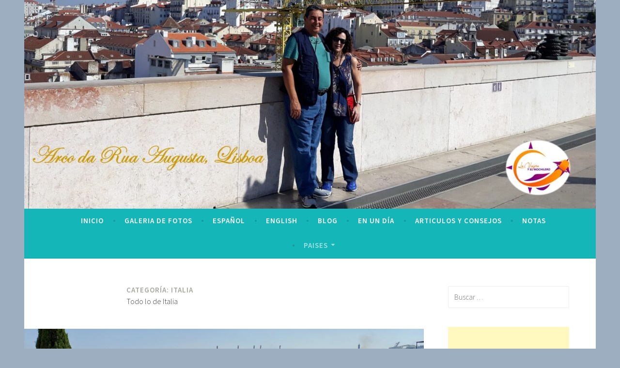

--- FILE ---
content_type: text/html; charset=utf-8
request_url: https://www.google.com/recaptcha/api2/aframe
body_size: 269
content:
<!DOCTYPE HTML><html><head><meta http-equiv="content-type" content="text/html; charset=UTF-8"></head><body><script nonce="XBk8gxJ4-A-_OozXihHWNQ">/** Anti-fraud and anti-abuse applications only. See google.com/recaptcha */ try{var clients={'sodar':'https://pagead2.googlesyndication.com/pagead/sodar?'};window.addEventListener("message",function(a){try{if(a.source===window.parent){var b=JSON.parse(a.data);var c=clients[b['id']];if(c){var d=document.createElement('img');d.src=c+b['params']+'&rc='+(localStorage.getItem("rc::a")?sessionStorage.getItem("rc::b"):"");window.document.body.appendChild(d);sessionStorage.setItem("rc::e",parseInt(sessionStorage.getItem("rc::e")||0)+1);localStorage.setItem("rc::h",'1769824690595');}}}catch(b){}});window.parent.postMessage("_grecaptcha_ready", "*");}catch(b){}</script></body></html>